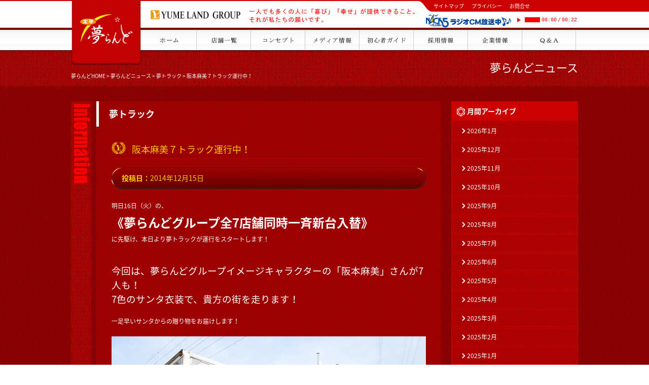

--- FILE ---
content_type: text/html; charset=UTF-8
request_url: https://yumelandgroup.com/20141215/
body_size: 8967
content:
<?xml version="1.0" encoding="utf-8"?><!DOCTYPE html PUBLIC "-//W3C//DTD XHTML 1.0 Transitional//EN" "http://www.w3.org/TR/xhtml1/DTD/xhtml1-transitional.dtd">
<html xml:lang="ja" lang="ja" xmlns:og="http://ogp.me/ns#" xmlns:fb="http://www.facebook.com/2008/fbml" xmlns="http://www.w3.org/1999/xhtml"><head>
<meta http-equiv="Content-Type" content="text/html;charset=UTF-8" />
<title>
阪本麻美７トラック運行中！ | パチンコ･スロット【夢らんど】グループ</title>
<meta http-equiv="imagetoolbar" content="no" />
<meta http-equiv="content-script-type" content="text/javascript" />
<meta http-equiv="content-style-type" content="text/css" />
<meta name="copyright" content="(c)YUMELANDGROUP. All rights reserved." />
<meta name="viewport" content="width=1100,user-scalable=yes,minimal-ui" />
<meta name="apple-mobile-web-app-capable" content="yes" />

<meta property="og:title" content="阪本麻美７トラック運行中！ | パチンコ･スロット【夢らんど】グループ" />
<meta property="og:description" content="明日16日（火）の、《夢らんどグループ全7店舗同時一斉新台入替》に先駆け、本日より夢トラックが運行をスタートします！ 今回は、夢らんどグループイメージキャラクターの「阪本麻美」さんが7人も！7色のサンタ衣装で、貴方の街を [&hellip;]" />
<meta property="og:url" content="https://yumelandgroup.com/20141215/" />
<meta property="og:image" content="https://yumelandgroup.com/wp/wp-content/uploads/2014/12/DSC_0777-150x200.jpg" />

<meta property="og:site_name" content="パチンコ･スロット【夢らんど】グループ | 夢らんどは関東（埼玉･千葉）に7店舗展開するパチンコホール企業。店舗情報、採用情報やメディア掲載情報、企業情報を掲載した夢らんどグループ公式ウェブサイトです。" />
<meta property="og:type" content="blog" />
<meta property="fb:app_id" content="157738174306243" />
<link rel="icon" href="https://yumelandgroup.com/wp/wp-content/themes/yumelandgroup01/images/favicon.ico" type="image/x-icon">
<link rel="apple-touch-icon" href="https://yumelandgroup.com/wp/wp-content/themes/yumelandgroup01/images/apple-touch-icon.png" sizes="180x180">
<link rev="made" href="mailto:info&#64;yumelandgroup.com" />
<link rel="pingback" href="https://yumelandgroup.com/wp/xmlrpc.php)" />
<link rel="stylesheet" href="//fonts.googleapis.com/earlyaccess/notosansjapanese.css">
<link href="https://yumelandgroup.com/wp/wp-content/themes/yumelandgroup01/style.css" rel="stylesheet" type="text/css" />
<!--確認用CSS-->
<!--<link href="style.css" rel="stylesheet" type="text/css" />-->



<meta name='robots' content='max-image-preview:large' />
<link rel='dns-prefetch' href='//ajax.googleapis.com' />
<link rel="alternate" type="application/rss+xml" title="パチンコ･スロット【夢らんど】グループ &raquo; 阪本麻美７トラック運行中！ のコメントのフィード" href="https://yumelandgroup.com/20141215/feed/" />
<script type="text/javascript">
/* <![CDATA[ */
window._wpemojiSettings = {"baseUrl":"https:\/\/s.w.org\/images\/core\/emoji\/15.0.3\/72x72\/","ext":".png","svgUrl":"https:\/\/s.w.org\/images\/core\/emoji\/15.0.3\/svg\/","svgExt":".svg","source":{"concatemoji":"https:\/\/yumelandgroup.com\/wp\/wp-includes\/js\/wp-emoji-release.min.js?ver=6.5.7"}};
/*! This file is auto-generated */
!function(i,n){var o,s,e;function c(e){try{var t={supportTests:e,timestamp:(new Date).valueOf()};sessionStorage.setItem(o,JSON.stringify(t))}catch(e){}}function p(e,t,n){e.clearRect(0,0,e.canvas.width,e.canvas.height),e.fillText(t,0,0);var t=new Uint32Array(e.getImageData(0,0,e.canvas.width,e.canvas.height).data),r=(e.clearRect(0,0,e.canvas.width,e.canvas.height),e.fillText(n,0,0),new Uint32Array(e.getImageData(0,0,e.canvas.width,e.canvas.height).data));return t.every(function(e,t){return e===r[t]})}function u(e,t,n){switch(t){case"flag":return n(e,"\ud83c\udff3\ufe0f\u200d\u26a7\ufe0f","\ud83c\udff3\ufe0f\u200b\u26a7\ufe0f")?!1:!n(e,"\ud83c\uddfa\ud83c\uddf3","\ud83c\uddfa\u200b\ud83c\uddf3")&&!n(e,"\ud83c\udff4\udb40\udc67\udb40\udc62\udb40\udc65\udb40\udc6e\udb40\udc67\udb40\udc7f","\ud83c\udff4\u200b\udb40\udc67\u200b\udb40\udc62\u200b\udb40\udc65\u200b\udb40\udc6e\u200b\udb40\udc67\u200b\udb40\udc7f");case"emoji":return!n(e,"\ud83d\udc26\u200d\u2b1b","\ud83d\udc26\u200b\u2b1b")}return!1}function f(e,t,n){var r="undefined"!=typeof WorkerGlobalScope&&self instanceof WorkerGlobalScope?new OffscreenCanvas(300,150):i.createElement("canvas"),a=r.getContext("2d",{willReadFrequently:!0}),o=(a.textBaseline="top",a.font="600 32px Arial",{});return e.forEach(function(e){o[e]=t(a,e,n)}),o}function t(e){var t=i.createElement("script");t.src=e,t.defer=!0,i.head.appendChild(t)}"undefined"!=typeof Promise&&(o="wpEmojiSettingsSupports",s=["flag","emoji"],n.supports={everything:!0,everythingExceptFlag:!0},e=new Promise(function(e){i.addEventListener("DOMContentLoaded",e,{once:!0})}),new Promise(function(t){var n=function(){try{var e=JSON.parse(sessionStorage.getItem(o));if("object"==typeof e&&"number"==typeof e.timestamp&&(new Date).valueOf()<e.timestamp+604800&&"object"==typeof e.supportTests)return e.supportTests}catch(e){}return null}();if(!n){if("undefined"!=typeof Worker&&"undefined"!=typeof OffscreenCanvas&&"undefined"!=typeof URL&&URL.createObjectURL&&"undefined"!=typeof Blob)try{var e="postMessage("+f.toString()+"("+[JSON.stringify(s),u.toString(),p.toString()].join(",")+"));",r=new Blob([e],{type:"text/javascript"}),a=new Worker(URL.createObjectURL(r),{name:"wpTestEmojiSupports"});return void(a.onmessage=function(e){c(n=e.data),a.terminate(),t(n)})}catch(e){}c(n=f(s,u,p))}t(n)}).then(function(e){for(var t in e)n.supports[t]=e[t],n.supports.everything=n.supports.everything&&n.supports[t],"flag"!==t&&(n.supports.everythingExceptFlag=n.supports.everythingExceptFlag&&n.supports[t]);n.supports.everythingExceptFlag=n.supports.everythingExceptFlag&&!n.supports.flag,n.DOMReady=!1,n.readyCallback=function(){n.DOMReady=!0}}).then(function(){return e}).then(function(){var e;n.supports.everything||(n.readyCallback(),(e=n.source||{}).concatemoji?t(e.concatemoji):e.wpemoji&&e.twemoji&&(t(e.twemoji),t(e.wpemoji)))}))}((window,document),window._wpemojiSettings);
/* ]]> */
</script>
<style id='wp-emoji-styles-inline-css' type='text/css'>

	img.wp-smiley, img.emoji {
		display: inline !important;
		border: none !important;
		box-shadow: none !important;
		height: 1em !important;
		width: 1em !important;
		margin: 0 0.07em !important;
		vertical-align: -0.1em !important;
		background: none !important;
		padding: 0 !important;
	}
</style>
<link rel='stylesheet' id='wp-block-library-css' href='https://yumelandgroup.com/wp/wp-includes/css/dist/block-library/style.min.css?ver=6.5.7' type='text/css' media='all' />
<style id='classic-theme-styles-inline-css' type='text/css'>
/*! This file is auto-generated */
.wp-block-button__link{color:#fff;background-color:#32373c;border-radius:9999px;box-shadow:none;text-decoration:none;padding:calc(.667em + 2px) calc(1.333em + 2px);font-size:1.125em}.wp-block-file__button{background:#32373c;color:#fff;text-decoration:none}
</style>
<style id='global-styles-inline-css' type='text/css'>
body{--wp--preset--color--black: #000000;--wp--preset--color--cyan-bluish-gray: #abb8c3;--wp--preset--color--white: #ffffff;--wp--preset--color--pale-pink: #f78da7;--wp--preset--color--vivid-red: #cf2e2e;--wp--preset--color--luminous-vivid-orange: #ff6900;--wp--preset--color--luminous-vivid-amber: #fcb900;--wp--preset--color--light-green-cyan: #7bdcb5;--wp--preset--color--vivid-green-cyan: #00d084;--wp--preset--color--pale-cyan-blue: #8ed1fc;--wp--preset--color--vivid-cyan-blue: #0693e3;--wp--preset--color--vivid-purple: #9b51e0;--wp--preset--gradient--vivid-cyan-blue-to-vivid-purple: linear-gradient(135deg,rgba(6,147,227,1) 0%,rgb(155,81,224) 100%);--wp--preset--gradient--light-green-cyan-to-vivid-green-cyan: linear-gradient(135deg,rgb(122,220,180) 0%,rgb(0,208,130) 100%);--wp--preset--gradient--luminous-vivid-amber-to-luminous-vivid-orange: linear-gradient(135deg,rgba(252,185,0,1) 0%,rgba(255,105,0,1) 100%);--wp--preset--gradient--luminous-vivid-orange-to-vivid-red: linear-gradient(135deg,rgba(255,105,0,1) 0%,rgb(207,46,46) 100%);--wp--preset--gradient--very-light-gray-to-cyan-bluish-gray: linear-gradient(135deg,rgb(238,238,238) 0%,rgb(169,184,195) 100%);--wp--preset--gradient--cool-to-warm-spectrum: linear-gradient(135deg,rgb(74,234,220) 0%,rgb(151,120,209) 20%,rgb(207,42,186) 40%,rgb(238,44,130) 60%,rgb(251,105,98) 80%,rgb(254,248,76) 100%);--wp--preset--gradient--blush-light-purple: linear-gradient(135deg,rgb(255,206,236) 0%,rgb(152,150,240) 100%);--wp--preset--gradient--blush-bordeaux: linear-gradient(135deg,rgb(254,205,165) 0%,rgb(254,45,45) 50%,rgb(107,0,62) 100%);--wp--preset--gradient--luminous-dusk: linear-gradient(135deg,rgb(255,203,112) 0%,rgb(199,81,192) 50%,rgb(65,88,208) 100%);--wp--preset--gradient--pale-ocean: linear-gradient(135deg,rgb(255,245,203) 0%,rgb(182,227,212) 50%,rgb(51,167,181) 100%);--wp--preset--gradient--electric-grass: linear-gradient(135deg,rgb(202,248,128) 0%,rgb(113,206,126) 100%);--wp--preset--gradient--midnight: linear-gradient(135deg,rgb(2,3,129) 0%,rgb(40,116,252) 100%);--wp--preset--font-size--small: 13px;--wp--preset--font-size--medium: 20px;--wp--preset--font-size--large: 36px;--wp--preset--font-size--x-large: 42px;--wp--preset--spacing--20: 0.44rem;--wp--preset--spacing--30: 0.67rem;--wp--preset--spacing--40: 1rem;--wp--preset--spacing--50: 1.5rem;--wp--preset--spacing--60: 2.25rem;--wp--preset--spacing--70: 3.38rem;--wp--preset--spacing--80: 5.06rem;--wp--preset--shadow--natural: 6px 6px 9px rgba(0, 0, 0, 0.2);--wp--preset--shadow--deep: 12px 12px 50px rgba(0, 0, 0, 0.4);--wp--preset--shadow--sharp: 6px 6px 0px rgba(0, 0, 0, 0.2);--wp--preset--shadow--outlined: 6px 6px 0px -3px rgba(255, 255, 255, 1), 6px 6px rgba(0, 0, 0, 1);--wp--preset--shadow--crisp: 6px 6px 0px rgba(0, 0, 0, 1);}:where(.is-layout-flex){gap: 0.5em;}:where(.is-layout-grid){gap: 0.5em;}body .is-layout-flex{display: flex;}body .is-layout-flex{flex-wrap: wrap;align-items: center;}body .is-layout-flex > *{margin: 0;}body .is-layout-grid{display: grid;}body .is-layout-grid > *{margin: 0;}:where(.wp-block-columns.is-layout-flex){gap: 2em;}:where(.wp-block-columns.is-layout-grid){gap: 2em;}:where(.wp-block-post-template.is-layout-flex){gap: 1.25em;}:where(.wp-block-post-template.is-layout-grid){gap: 1.25em;}.has-black-color{color: var(--wp--preset--color--black) !important;}.has-cyan-bluish-gray-color{color: var(--wp--preset--color--cyan-bluish-gray) !important;}.has-white-color{color: var(--wp--preset--color--white) !important;}.has-pale-pink-color{color: var(--wp--preset--color--pale-pink) !important;}.has-vivid-red-color{color: var(--wp--preset--color--vivid-red) !important;}.has-luminous-vivid-orange-color{color: var(--wp--preset--color--luminous-vivid-orange) !important;}.has-luminous-vivid-amber-color{color: var(--wp--preset--color--luminous-vivid-amber) !important;}.has-light-green-cyan-color{color: var(--wp--preset--color--light-green-cyan) !important;}.has-vivid-green-cyan-color{color: var(--wp--preset--color--vivid-green-cyan) !important;}.has-pale-cyan-blue-color{color: var(--wp--preset--color--pale-cyan-blue) !important;}.has-vivid-cyan-blue-color{color: var(--wp--preset--color--vivid-cyan-blue) !important;}.has-vivid-purple-color{color: var(--wp--preset--color--vivid-purple) !important;}.has-black-background-color{background-color: var(--wp--preset--color--black) !important;}.has-cyan-bluish-gray-background-color{background-color: var(--wp--preset--color--cyan-bluish-gray) !important;}.has-white-background-color{background-color: var(--wp--preset--color--white) !important;}.has-pale-pink-background-color{background-color: var(--wp--preset--color--pale-pink) !important;}.has-vivid-red-background-color{background-color: var(--wp--preset--color--vivid-red) !important;}.has-luminous-vivid-orange-background-color{background-color: var(--wp--preset--color--luminous-vivid-orange) !important;}.has-luminous-vivid-amber-background-color{background-color: var(--wp--preset--color--luminous-vivid-amber) !important;}.has-light-green-cyan-background-color{background-color: var(--wp--preset--color--light-green-cyan) !important;}.has-vivid-green-cyan-background-color{background-color: var(--wp--preset--color--vivid-green-cyan) !important;}.has-pale-cyan-blue-background-color{background-color: var(--wp--preset--color--pale-cyan-blue) !important;}.has-vivid-cyan-blue-background-color{background-color: var(--wp--preset--color--vivid-cyan-blue) !important;}.has-vivid-purple-background-color{background-color: var(--wp--preset--color--vivid-purple) !important;}.has-black-border-color{border-color: var(--wp--preset--color--black) !important;}.has-cyan-bluish-gray-border-color{border-color: var(--wp--preset--color--cyan-bluish-gray) !important;}.has-white-border-color{border-color: var(--wp--preset--color--white) !important;}.has-pale-pink-border-color{border-color: var(--wp--preset--color--pale-pink) !important;}.has-vivid-red-border-color{border-color: var(--wp--preset--color--vivid-red) !important;}.has-luminous-vivid-orange-border-color{border-color: var(--wp--preset--color--luminous-vivid-orange) !important;}.has-luminous-vivid-amber-border-color{border-color: var(--wp--preset--color--luminous-vivid-amber) !important;}.has-light-green-cyan-border-color{border-color: var(--wp--preset--color--light-green-cyan) !important;}.has-vivid-green-cyan-border-color{border-color: var(--wp--preset--color--vivid-green-cyan) !important;}.has-pale-cyan-blue-border-color{border-color: var(--wp--preset--color--pale-cyan-blue) !important;}.has-vivid-cyan-blue-border-color{border-color: var(--wp--preset--color--vivid-cyan-blue) !important;}.has-vivid-purple-border-color{border-color: var(--wp--preset--color--vivid-purple) !important;}.has-vivid-cyan-blue-to-vivid-purple-gradient-background{background: var(--wp--preset--gradient--vivid-cyan-blue-to-vivid-purple) !important;}.has-light-green-cyan-to-vivid-green-cyan-gradient-background{background: var(--wp--preset--gradient--light-green-cyan-to-vivid-green-cyan) !important;}.has-luminous-vivid-amber-to-luminous-vivid-orange-gradient-background{background: var(--wp--preset--gradient--luminous-vivid-amber-to-luminous-vivid-orange) !important;}.has-luminous-vivid-orange-to-vivid-red-gradient-background{background: var(--wp--preset--gradient--luminous-vivid-orange-to-vivid-red) !important;}.has-very-light-gray-to-cyan-bluish-gray-gradient-background{background: var(--wp--preset--gradient--very-light-gray-to-cyan-bluish-gray) !important;}.has-cool-to-warm-spectrum-gradient-background{background: var(--wp--preset--gradient--cool-to-warm-spectrum) !important;}.has-blush-light-purple-gradient-background{background: var(--wp--preset--gradient--blush-light-purple) !important;}.has-blush-bordeaux-gradient-background{background: var(--wp--preset--gradient--blush-bordeaux) !important;}.has-luminous-dusk-gradient-background{background: var(--wp--preset--gradient--luminous-dusk) !important;}.has-pale-ocean-gradient-background{background: var(--wp--preset--gradient--pale-ocean) !important;}.has-electric-grass-gradient-background{background: var(--wp--preset--gradient--electric-grass) !important;}.has-midnight-gradient-background{background: var(--wp--preset--gradient--midnight) !important;}.has-small-font-size{font-size: var(--wp--preset--font-size--small) !important;}.has-medium-font-size{font-size: var(--wp--preset--font-size--medium) !important;}.has-large-font-size{font-size: var(--wp--preset--font-size--large) !important;}.has-x-large-font-size{font-size: var(--wp--preset--font-size--x-large) !important;}
.wp-block-navigation a:where(:not(.wp-element-button)){color: inherit;}
:where(.wp-block-post-template.is-layout-flex){gap: 1.25em;}:where(.wp-block-post-template.is-layout-grid){gap: 1.25em;}
:where(.wp-block-columns.is-layout-flex){gap: 2em;}:where(.wp-block-columns.is-layout-grid){gap: 2em;}
.wp-block-pullquote{font-size: 1.5em;line-height: 1.6;}
</style>
<link rel='stylesheet' id='rss-antenna-style-css' href='https://yumelandgroup.com/wp/wp-content/plugins/rss-antenna/rss-antenna.css?ver=2.2.0' type='text/css' media='all' />
<script type="text/javascript" src="https://ajax.googleapis.com/ajax/libs/jquery/1.8.3/jquery.min.js?ver=1.9.1" id="jquery-js"></script>
<script type="text/javascript" src="https://yumelandgroup.com/wp/wp-content/themes/yumelandgroup01/js/audiojs/audio.min.js" id="audio-js"></script>
<script type="text/javascript" src="https://yumelandgroup.com/wp/wp-content/themes/yumelandgroup01/js/glance/jquery.glance.js" id="glance-js"></script>
<script type="text/javascript" src="https://yumelandgroup.com/wp/wp-content/themes/yumelandgroup01/js/lightbox/lightbox.js" id="lightbox-js"></script>
<script type="text/javascript" src="https://yumelandgroup.com/wp/wp-content/themes/yumelandgroup01/js/hiromslide/hiromslide.js" id="slidehirom-js"></script>
<script type="text/javascript" src="https://yumelandgroup.com/wp/wp-content/themes/yumelandgroup01/js/main.js" id="main-js"></script>
<script type="text/javascript" src="https://yumelandgroup.com/wp/wp-content/themes/yumelandgroup01/js/simu.js" id="simu-js"></script>
<link rel="https://api.w.org/" href="https://yumelandgroup.com/wp-json/" /><link rel="alternate" type="application/json" href="https://yumelandgroup.com/wp-json/wp/v2/posts/1511" /><link rel="EditURI" type="application/rsd+xml" title="RSD" href="https://yumelandgroup.com/wp/xmlrpc.php?rsd" />
<meta name="generator" content="WordPress 6.5.7" />
<link rel="canonical" href="https://yumelandgroup.com/20141215/" />
<link rel='shortlink' href='https://yumelandgroup.com/?p=1511' />
<link rel="alternate" type="application/json+oembed" href="https://yumelandgroup.com/wp-json/oembed/1.0/embed?url=https%3A%2F%2Fyumelandgroup.com%2F20141215%2F" />
<link rel="alternate" type="text/xml+oembed" href="https://yumelandgroup.com/wp-json/oembed/1.0/embed?url=https%3A%2F%2Fyumelandgroup.com%2F20141215%2F&#038;format=xml" />
</head>
<body class="post-template-default single single-post postid-1511 single-format-standard">
<p class="pagetop"><a href="#">▲</a> </p>
<!--container-->
<div id="container">
<!--header.php-->
<div id="header_wrap">
<div id="header">
<div id="right_bk"></div>
<div id="header_in" class="clearfix">
<h1 class="flip fade"><a href="https://yumelandgroup.com" class="rollover">
<figure class="cube"><img src="https://yumelandgroup.com/wp/wp-content/themes/yumelandgroup01/images/h1logo.png" alt="パチンコ/スロットの夢らんど" width="140" height="140" class="front" /><img src="https://yumelandgroup.com/wp/wp-content/themes/yumelandgroup01/images/h1logo.png" alt="パチンコ/スロットの夢らんど" width="140" height="140" class="back" /></figure>
</a> </h1>
<div class="hright">
<div class="hright_top clearfix">
<h2><img src="https://yumelandgroup.com/wp/wp-content/themes/yumelandgroup01/images/h2logo.png" alt="夢らんど" width="100%" /></h2>
<div class="catch"><img src="https://yumelandgroup.com/wp/wp-content/themes/yumelandgroup01/images/catch.jpg" alt="一人でも多くの人に「幸せ」「喜び」が提供できること、それが私たちの願いです。" width="328" height="28" /></div>
<div class="sub_wrap">
<div class="sub clearfix">
<ul>
<li><a href="https://yumelandgroup.com/sitemap/">サイトマップ</a> </li>
<li><a href="https://yumelandgroup.com/privacy/">プライバシー</a> </li>
<li><a href="https://yumelandgroup.com/inquiry/">お問合せ</a> </li>
</ul>
</div>
<div class="nack5">
<div class="audiojsZ">
<audio src="https://yumelandgroup.com/wp/wp-content/themes/yumelandgroup01/js/audiojs/yume.mp3" preload="auto"></audio>
<div class="play-pauseZ">
<p class="playZ"></p>
<p class="pauseZ"></p>
<p class="loadingZ"></p>
<p class="errorZ"></p>
</div>
<div class="scrubberZ">
<div class="progressZ"></div>
<div class="loadedZ"></div>
</div>
<div class="timeZ"> <em class="playedZ">00:00</em>/<strong class="durationZ">00:00</strong> </div>
<div class="error-messageZ"></div>
</div>
</div>
</div>
</div>
<div id="gnavi">
<ul>
<li class="gnavi01"><a href="https://yumelandgroup.com"><img src="https://yumelandgroup.com/wp/wp-content/themes/yumelandgroup01/images/gloval_nav_01_off.jpg" alt="パチンコ/スロット夢らんど" width="107" height="40" /></a> </li>
<li class="gnavi02"><a href="https://yumelandgroup.com/tenpo/"><img src="https://yumelandgroup.com/wp/wp-content/themes/yumelandgroup01/images/gloval_nav_02_off.jpg" alt="夢らんど店舗情報" width="107" height="40" /></a>
<ul>
<li><a href="https://yumelandgroup.com/tenpo/#superyumeland">スーパー夢らんど</a></li>
<li><a href="https://yumelandgroup.com/tenpo/kasukabeyumeland/">かすかべ夢らんど</a></li>
<li><a href="https://yumelandgroup.com/tenpo/uchimakiyumeland/">内牧夢らんど</a></li>
<li><a href="https://yumelandgroup.com/tenpo/hirakatayumeland/">平方夢らんど</a></li>
<!--<li><a href="https://yumelandgroup.com/tenpo/hiraiyumeland/">平井夢らんど</a></li>-->
</ul>
</li>
<li class="gnavi03"><a href="https://yumelandgroup.com/concept/"><img src="https://yumelandgroup.com/wp/wp-content/themes/yumelandgroup01/images/gloval_nav_03_off.jpg" alt="コンセプト" width="107" height="40" /></a>
<ul>
<li><a href="https://yumelandgroup.com/concept/evolution2014/">夢EVOLUTION2014</a></li>
<li><a href="https://yumelandgroup.com/concept/innovation2013/">夢INNOVATION2013</a></li>
<li><a href="https://yumelandgroup.com/concept/goudou/">全店舗合同の折り込み広告</a></li>
</ul>
</li>
<li class="gnavi04"><a href="https://yumelandgroup.com/category/media/"><img src="https://yumelandgroup.com/wp/wp-content/themes/yumelandgroup01/images/gloval_nav_04_off.jpg" alt="夢らんどグループ各店メディア掲載情報" width="107" height="40" /></a>
<ul>
<li><a href="https://yumelandgroup.com/category/media/super/">スーパー夢らんど</a></li>
<li><a href="https://yumelandgroup.com/category/media/kasukabe/">かすかべ夢らんど</a></li>
<li><a href="https://yumelandgroup.com/category/media/uchimaki/">内牧夢らんど</a></li>
<li><a href="https://yumelandgroup.com/category/media/hirakata/">平方夢らんど</a></li>
<!--<li><a href="https://yumelandgroup.com/category/media/hirai/">平井夢らんど</a></li>-->
</ul>
</li>
<li class="gnavi05"><a href="https://yumelandgroup.com/first_guide/"><img src="https://yumelandgroup.com/wp/wp-content/themes/yumelandgroup01/images/gloval_nav_05_off.jpg" alt="パチンコ/スロット初心者ガイド" width="107" height="40" /></a> </li>
<li class="gnavi06"><a href="https://yumelandgroup.com/saiyou/"><img src="https://yumelandgroup.com/wp/wp-content/themes/yumelandgroup01/images/gloval_nav_06_off.jpg" alt="夢らんど採用情報" width="107" height="40" /></a>
<ul>
<li><a href="https://taihei-g-job.jp/list/ds_8000507102/" target="_blank">採用情報専用サイト</a></li>
</ul>
</li>
<li class="gnavi07"><a href="https://yumelandgroup.com/company/"><img src="https://yumelandgroup.com/wp/wp-content/themes/yumelandgroup01/images/gloval_nav_07_off.jpg" alt="夢らんど会社情報" width="107" height="40" /></a> </li>
<li class="gnavi08"><a href="https://yumelandgroup.com/qanda/"><img src="https://yumelandgroup.com/wp/wp-content/themes/yumelandgroup01/images/gloval_nav_08_off.jpg" alt="よくある質問" width="107" height="40" /></a> </li>
</ul>
</div>
</div>
</div>
</div>
<div id="k_pan_title" class="clearfix">
<h3 class="pan">
<!-- Breadcrumb NavXT 7.3.0 -->
<span typeof="v:Breadcrumb"><a rel="v:url" property="v:title" title="Go to パチンコ･スロット【夢らんど】グループ." href="https://yumelandgroup.com" class="home">夢らんどHOME</a></span> &gt; <span typeof="v:Breadcrumb"><a rel="v:url" property="v:title" title="Go to the 夢らんどニュース category archives." href="https://yumelandgroup.com/category/news/" class="taxonomy category">夢らんどニュース</a></span> &gt; <span typeof="v:Breadcrumb"><a rel="v:url" property="v:title" title="Go to the 夢トラック category archives." href="https://yumelandgroup.com/category/news/truck/" class="taxonomy category">夢トラック</a></span> &gt; <span typeof="v:Breadcrumb"><span property="v:title">阪本麻美７トラック運行中！</span></span></h3>
<div class="title">
<a href="https://yumelandgroup.com/category/news/">夢らんどニュース</a></div>
</div>
</div>
<!--header.php END--><!--contents-->
<div id="contents" class="clearfix">
<div id="kaisou_main" class="clearfix">
<div class="kaisou_main_left"><img src="https://yumelandgroup.com/wp/wp-content/themes/yumelandgroup01/images/km_information.gif" alt="メディア情報" width="40" height="170" /></div>
<!--kaisou_main_right START-->
<div class="kaisou_main_right">
<h4>
夢トラック</h4>
<!--letter START-->
<div class="letter">
<h5 class="h_yume">阪本麻美７トラック運行中！</h5>
<div class="expression clearfix">
<p><span class="bold">投稿日：</span>2014年12月15日</p>
</div>
<div class="post_in"><p>明日16日（火）の、<br /><strong><span style="font-size: 18pt;">《夢らんどグループ全7店舗同時一斉新台入替》<br /></span></strong>に先駆け、本日より夢トラックが運行をスタートします！</p>
<p><span class="text_exposed_show"><br /><span style="font-size: 14pt;">今回は、夢らんどグループイメージキャラクターの「阪本麻美」さんが7人も！</span><br /><span style="font-size: 14pt;">7色のサンタ衣装で、貴方の街を走ります！</span></span></p>
<p>一足早いサンタからの贈り物をお届けします！</p>
<p><a href="http://yumelandgroup.com/wp/wp-content/uploads/2014/12/DSC_0767.jpg"><img fetchpriority="high" decoding="async" class="alignnone size-large wp-image-1512" src="http://yumelandgroup.com/wp/wp-content/uploads/2014/12/DSC_0767-620x410.jpg" alt="DSC_0767" width="620" height="410" srcset="https://yumelandgroup.com/wp/wp-content/uploads/2014/12/DSC_0767-620x410.jpg 620w, https://yumelandgroup.com/wp/wp-content/uploads/2014/12/DSC_0767-400x265.jpg 400w, https://yumelandgroup.com/wp/wp-content/uploads/2014/12/DSC_0767-900x596.jpg 900w, https://yumelandgroup.com/wp/wp-content/uploads/2014/12/DSC_0767.jpg 1200w" sizes="(max-width: 620px) 100vw, 620px" /></a> <a href="http://yumelandgroup.com/wp/wp-content/uploads/2014/12/DSC_0768.jpg"><img decoding="async" class="alignnone size-large wp-image-1513" src="http://yumelandgroup.com/wp/wp-content/uploads/2014/12/DSC_0768-620x410.jpg" alt="DSC_0768" width="620" height="410" srcset="https://yumelandgroup.com/wp/wp-content/uploads/2014/12/DSC_0768-620x410.jpg 620w, https://yumelandgroup.com/wp/wp-content/uploads/2014/12/DSC_0768-400x265.jpg 400w, https://yumelandgroup.com/wp/wp-content/uploads/2014/12/DSC_0768-900x596.jpg 900w, https://yumelandgroup.com/wp/wp-content/uploads/2014/12/DSC_0768.jpg 1200w" sizes="(max-width: 620px) 100vw, 620px" /></a> <a href="http://yumelandgroup.com/wp/wp-content/uploads/2014/12/DSC_0769.jpg"><img decoding="async" class="alignnone size-large wp-image-1514" src="http://yumelandgroup.com/wp/wp-content/uploads/2014/12/DSC_0769-620x410.jpg" alt="DSC_0769" width="620" height="410" srcset="https://yumelandgroup.com/wp/wp-content/uploads/2014/12/DSC_0769-620x410.jpg 620w, https://yumelandgroup.com/wp/wp-content/uploads/2014/12/DSC_0769-400x265.jpg 400w, https://yumelandgroup.com/wp/wp-content/uploads/2014/12/DSC_0769-900x596.jpg 900w, https://yumelandgroup.com/wp/wp-content/uploads/2014/12/DSC_0769.jpg 1200w" sizes="(max-width: 620px) 100vw, 620px" /></a> <a href="http://yumelandgroup.com/wp/wp-content/uploads/2014/12/DSC_0777.jpg"><img loading="lazy" decoding="async" class="alignnone size-large wp-image-1515" src="http://yumelandgroup.com/wp/wp-content/uploads/2014/12/DSC_0777-620x410.jpg" alt="DSC_0777" width="620" height="410" srcset="https://yumelandgroup.com/wp/wp-content/uploads/2014/12/DSC_0777-620x410.jpg 620w, https://yumelandgroup.com/wp/wp-content/uploads/2014/12/DSC_0777-400x265.jpg 400w, https://yumelandgroup.com/wp/wp-content/uploads/2014/12/DSC_0777-900x596.jpg 900w, https://yumelandgroup.com/wp/wp-content/uploads/2014/12/DSC_0777.jpg 1200w" sizes="(max-width: 620px) 100vw, 620px" /></a></p>
</div>
<div id="navigation" class="clearfix">
</div>
</div>
<!--letter END--> 

<div class="p-world_banner">
<ul>
</ul>
</div>

</div>
<!--kaisou_main_right END--> 
</div>
<!--kaisou_main END-->
<!--side-->
<div id="kaisou_side"> 
<!--サイドウィジェット-->
<ul class="sidemenu">

<li id="archives-4" class="widget widget_archive"><h2 class="widgettitle">月間アーカイブ</h2>

			<ul>
					<li><a href='https://yumelandgroup.com/2026/01/'>2026年1月</a></li>
	<li><a href='https://yumelandgroup.com/2025/12/'>2025年12月</a></li>
	<li><a href='https://yumelandgroup.com/2025/11/'>2025年11月</a></li>
	<li><a href='https://yumelandgroup.com/2025/10/'>2025年10月</a></li>
	<li><a href='https://yumelandgroup.com/2025/09/'>2025年9月</a></li>
	<li><a href='https://yumelandgroup.com/2025/08/'>2025年8月</a></li>
	<li><a href='https://yumelandgroup.com/2025/07/'>2025年7月</a></li>
	<li><a href='https://yumelandgroup.com/2025/06/'>2025年6月</a></li>
	<li><a href='https://yumelandgroup.com/2025/05/'>2025年5月</a></li>
	<li><a href='https://yumelandgroup.com/2025/04/'>2025年4月</a></li>
	<li><a href='https://yumelandgroup.com/2025/03/'>2025年3月</a></li>
	<li><a href='https://yumelandgroup.com/2025/02/'>2025年2月</a></li>
	<li><a href='https://yumelandgroup.com/2025/01/'>2025年1月</a></li>
	<li><a href='https://yumelandgroup.com/2024/12/'>2024年12月</a></li>
	<li><a href='https://yumelandgroup.com/2024/11/'>2024年11月</a></li>
	<li><a href='https://yumelandgroup.com/2024/10/'>2024年10月</a></li>
	<li><a href='https://yumelandgroup.com/2024/09/'>2024年9月</a></li>
	<li><a href='https://yumelandgroup.com/2024/08/'>2024年8月</a></li>
	<li><a href='https://yumelandgroup.com/2024/07/'>2024年7月</a></li>
	<li><a href='https://yumelandgroup.com/2024/06/'>2024年6月</a></li>
	<li><a href='https://yumelandgroup.com/2024/05/'>2024年5月</a></li>
	<li><a href='https://yumelandgroup.com/2024/04/'>2024年4月</a></li>
	<li><a href='https://yumelandgroup.com/2024/03/'>2024年3月</a></li>
	<li><a href='https://yumelandgroup.com/2024/02/'>2024年2月</a></li>
	<li><a href='https://yumelandgroup.com/2024/01/'>2024年1月</a></li>
	<li><a href='https://yumelandgroup.com/2023/11/'>2023年11月</a></li>
	<li><a href='https://yumelandgroup.com/2023/10/'>2023年10月</a></li>
	<li><a href='https://yumelandgroup.com/2023/09/'>2023年9月</a></li>
	<li><a href='https://yumelandgroup.com/2023/08/'>2023年8月</a></li>
	<li><a href='https://yumelandgroup.com/2023/07/'>2023年7月</a></li>
	<li><a href='https://yumelandgroup.com/2023/06/'>2023年6月</a></li>
	<li><a href='https://yumelandgroup.com/2023/05/'>2023年5月</a></li>
	<li><a href='https://yumelandgroup.com/2023/04/'>2023年4月</a></li>
	<li><a href='https://yumelandgroup.com/2023/03/'>2023年3月</a></li>
	<li><a href='https://yumelandgroup.com/2023/02/'>2023年2月</a></li>
	<li><a href='https://yumelandgroup.com/2023/01/'>2023年1月</a></li>
	<li><a href='https://yumelandgroup.com/2022/12/'>2022年12月</a></li>
	<li><a href='https://yumelandgroup.com/2022/11/'>2022年11月</a></li>
	<li><a href='https://yumelandgroup.com/2022/10/'>2022年10月</a></li>
	<li><a href='https://yumelandgroup.com/2022/09/'>2022年9月</a></li>
	<li><a href='https://yumelandgroup.com/2022/08/'>2022年8月</a></li>
	<li><a href='https://yumelandgroup.com/2022/07/'>2022年7月</a></li>
	<li><a href='https://yumelandgroup.com/2022/06/'>2022年6月</a></li>
	<li><a href='https://yumelandgroup.com/2022/05/'>2022年5月</a></li>
	<li><a href='https://yumelandgroup.com/2022/04/'>2022年4月</a></li>
	<li><a href='https://yumelandgroup.com/2022/03/'>2022年3月</a></li>
	<li><a href='https://yumelandgroup.com/2022/02/'>2022年2月</a></li>
	<li><a href='https://yumelandgroup.com/2022/01/'>2022年1月</a></li>
	<li><a href='https://yumelandgroup.com/2021/12/'>2021年12月</a></li>
	<li><a href='https://yumelandgroup.com/2021/11/'>2021年11月</a></li>
	<li><a href='https://yumelandgroup.com/2021/10/'>2021年10月</a></li>
	<li><a href='https://yumelandgroup.com/2021/09/'>2021年9月</a></li>
	<li><a href='https://yumelandgroup.com/2021/08/'>2021年8月</a></li>
	<li><a href='https://yumelandgroup.com/2021/07/'>2021年7月</a></li>
	<li><a href='https://yumelandgroup.com/2021/06/'>2021年6月</a></li>
	<li><a href='https://yumelandgroup.com/2021/05/'>2021年5月</a></li>
	<li><a href='https://yumelandgroup.com/2021/04/'>2021年4月</a></li>
	<li><a href='https://yumelandgroup.com/2021/03/'>2021年3月</a></li>
	<li><a href='https://yumelandgroup.com/2021/02/'>2021年2月</a></li>
	<li><a href='https://yumelandgroup.com/2021/01/'>2021年1月</a></li>
	<li><a href='https://yumelandgroup.com/2020/12/'>2020年12月</a></li>
	<li><a href='https://yumelandgroup.com/2020/11/'>2020年11月</a></li>
	<li><a href='https://yumelandgroup.com/2020/10/'>2020年10月</a></li>
	<li><a href='https://yumelandgroup.com/2020/09/'>2020年9月</a></li>
	<li><a href='https://yumelandgroup.com/2020/08/'>2020年8月</a></li>
	<li><a href='https://yumelandgroup.com/2020/07/'>2020年7月</a></li>
	<li><a href='https://yumelandgroup.com/2020/06/'>2020年6月</a></li>
	<li><a href='https://yumelandgroup.com/2020/04/'>2020年4月</a></li>
	<li><a href='https://yumelandgroup.com/2020/03/'>2020年3月</a></li>
	<li><a href='https://yumelandgroup.com/2020/02/'>2020年2月</a></li>
	<li><a href='https://yumelandgroup.com/2020/01/'>2020年1月</a></li>
	<li><a href='https://yumelandgroup.com/2019/12/'>2019年12月</a></li>
	<li><a href='https://yumelandgroup.com/2019/11/'>2019年11月</a></li>
	<li><a href='https://yumelandgroup.com/2019/10/'>2019年10月</a></li>
	<li><a href='https://yumelandgroup.com/2019/09/'>2019年9月</a></li>
	<li><a href='https://yumelandgroup.com/2019/08/'>2019年8月</a></li>
	<li><a href='https://yumelandgroup.com/2019/07/'>2019年7月</a></li>
	<li><a href='https://yumelandgroup.com/2019/06/'>2019年6月</a></li>
	<li><a href='https://yumelandgroup.com/2019/05/'>2019年5月</a></li>
	<li><a href='https://yumelandgroup.com/2019/04/'>2019年4月</a></li>
	<li><a href='https://yumelandgroup.com/2019/03/'>2019年3月</a></li>
	<li><a href='https://yumelandgroup.com/2019/02/'>2019年2月</a></li>
	<li><a href='https://yumelandgroup.com/2019/01/'>2019年1月</a></li>
	<li><a href='https://yumelandgroup.com/2018/12/'>2018年12月</a></li>
	<li><a href='https://yumelandgroup.com/2018/11/'>2018年11月</a></li>
	<li><a href='https://yumelandgroup.com/2018/10/'>2018年10月</a></li>
	<li><a href='https://yumelandgroup.com/2018/09/'>2018年9月</a></li>
	<li><a href='https://yumelandgroup.com/2018/08/'>2018年8月</a></li>
	<li><a href='https://yumelandgroup.com/2018/07/'>2018年7月</a></li>
	<li><a href='https://yumelandgroup.com/2018/06/'>2018年6月</a></li>
	<li><a href='https://yumelandgroup.com/2018/05/'>2018年5月</a></li>
	<li><a href='https://yumelandgroup.com/2018/04/'>2018年4月</a></li>
	<li><a href='https://yumelandgroup.com/2018/03/'>2018年3月</a></li>
	<li><a href='https://yumelandgroup.com/2018/02/'>2018年2月</a></li>
	<li><a href='https://yumelandgroup.com/2018/01/'>2018年1月</a></li>
	<li><a href='https://yumelandgroup.com/2017/12/'>2017年12月</a></li>
	<li><a href='https://yumelandgroup.com/2017/11/'>2017年11月</a></li>
	<li><a href='https://yumelandgroup.com/2017/10/'>2017年10月</a></li>
	<li><a href='https://yumelandgroup.com/2017/09/'>2017年9月</a></li>
	<li><a href='https://yumelandgroup.com/2017/08/'>2017年8月</a></li>
	<li><a href='https://yumelandgroup.com/2017/07/'>2017年7月</a></li>
	<li><a href='https://yumelandgroup.com/2017/06/'>2017年6月</a></li>
	<li><a href='https://yumelandgroup.com/2017/05/'>2017年5月</a></li>
	<li><a href='https://yumelandgroup.com/2017/04/'>2017年4月</a></li>
	<li><a href='https://yumelandgroup.com/2017/03/'>2017年3月</a></li>
	<li><a href='https://yumelandgroup.com/2017/02/'>2017年2月</a></li>
	<li><a href='https://yumelandgroup.com/2017/01/'>2017年1月</a></li>
	<li><a href='https://yumelandgroup.com/2016/12/'>2016年12月</a></li>
	<li><a href='https://yumelandgroup.com/2016/11/'>2016年11月</a></li>
	<li><a href='https://yumelandgroup.com/2016/10/'>2016年10月</a></li>
	<li><a href='https://yumelandgroup.com/2016/09/'>2016年9月</a></li>
	<li><a href='https://yumelandgroup.com/2016/08/'>2016年8月</a></li>
	<li><a href='https://yumelandgroup.com/2016/07/'>2016年7月</a></li>
	<li><a href='https://yumelandgroup.com/2016/06/'>2016年6月</a></li>
	<li><a href='https://yumelandgroup.com/2016/05/'>2016年5月</a></li>
	<li><a href='https://yumelandgroup.com/2016/04/'>2016年4月</a></li>
	<li><a href='https://yumelandgroup.com/2016/03/'>2016年3月</a></li>
	<li><a href='https://yumelandgroup.com/2016/02/'>2016年2月</a></li>
	<li><a href='https://yumelandgroup.com/2016/01/'>2016年1月</a></li>
	<li><a href='https://yumelandgroup.com/2015/12/'>2015年12月</a></li>
	<li><a href='https://yumelandgroup.com/2015/11/'>2015年11月</a></li>
	<li><a href='https://yumelandgroup.com/2015/10/'>2015年10月</a></li>
	<li><a href='https://yumelandgroup.com/2015/09/'>2015年9月</a></li>
	<li><a href='https://yumelandgroup.com/2015/08/'>2015年8月</a></li>
	<li><a href='https://yumelandgroup.com/2015/07/'>2015年7月</a></li>
	<li><a href='https://yumelandgroup.com/2015/06/'>2015年6月</a></li>
	<li><a href='https://yumelandgroup.com/2015/05/'>2015年5月</a></li>
	<li><a href='https://yumelandgroup.com/2015/04/'>2015年4月</a></li>
	<li><a href='https://yumelandgroup.com/2015/03/'>2015年3月</a></li>
	<li><a href='https://yumelandgroup.com/2015/02/'>2015年2月</a></li>
	<li><a href='https://yumelandgroup.com/2015/01/'>2015年1月</a></li>
	<li><a href='https://yumelandgroup.com/2014/12/'>2014年12月</a></li>
	<li><a href='https://yumelandgroup.com/2014/11/'>2014年11月</a></li>
	<li><a href='https://yumelandgroup.com/2014/10/'>2014年10月</a></li>
	<li><a href='https://yumelandgroup.com/2014/09/'>2014年9月</a></li>
	<li><a href='https://yumelandgroup.com/2014/08/'>2014年8月</a></li>
	<li><a href='https://yumelandgroup.com/2014/07/'>2014年7月</a></li>
	<li><a href='https://yumelandgroup.com/2014/05/'>2014年5月</a></li>
	<li><a href='https://yumelandgroup.com/2014/01/'>2014年1月</a></li>
	<li><a href='https://yumelandgroup.com/2013/10/'>2013年10月</a></li>
			</ul>

			</li>

</ul>
<!--サイドウィジェット　ここまで-->

<div id="banner">
<ul class="glance">
<li>
<div class="p-world_sidelink">
<ul class="glance">
<li><img src="https://yumelandgroup.com/wp/wp-content/themes/yumelandgroup01/images/p-world.jpg" width="250" height="42" alt="P-world夢らんど新台情報" /></li>
<li><a href="http://www.p-world.co.jp/saitama/super-yumeland.htm" target="_blank"><img src="https://yumelandgroup.com/wp/wp-content/themes/yumelandgroup01/images/p-world_super.jpg" width="250" height="50" alt="P-worldスーパー夢らんど新台情報" /></a></li>
<li><a href="http://www.p-world.co.jp/saitama/kasukabe-yumeland.htm" target="_blank"><img src="https://yumelandgroup.com/wp/wp-content/themes/yumelandgroup01/images/p-world_kasukabe.jpg" width="250" height="50" alt="P-worldかすかべ夢らんど新台情報" /></a></li>
<li><a href="http://www.p-world.co.jp/saitama/uchimaki-yumeland.htm" target="_blank"><img src="https://yumelandgroup.com/wp/wp-content/themes/yumelandgroup01/images/p-world_uchimaki.jpg" width="250" height="50" alt="P-world内牧夢らんど新台情報" /></a></li>
<li><a href="http://www.p-world.co.jp/saitama/h-yumeland.htm" target="_blank"><img src="https://yumelandgroup.com/wp/wp-content/themes/yumelandgroup01/images/p-world_hirakata.jpg" width="250" height="50" alt="P-world平方夢らんど新台情報" /></a></li>
	


</ul>
</div>
</li>
<li><a href="https://www.youtube.com/user/yumelandgroup/videos" target="_blank"><img src="https://yumelandgroup.com/wp/wp-content/themes/yumelandgroup01/images/youtube.jpg" width="250" height="43" alt="YOUTUBE夢らんどチャンネル" /></a></li>
<li><a href="https://yumelandgroup.com/category/news/volunteer/"><img src="https://yumelandgroup.com/wp/wp-content/themes/yumelandgroup01/images/volunteer.jpg" width="250" height="125" alt="夢らんどの社会貢献活動" /></a></li>
</ul>
</div>
 
</div>
<!--side END--></div>
<!--contents END-->
<!--footerall-->
<div id="footer">
<div id="fnavi" class="clearfix">
<ul>
<li><a href="https://yumelandgroup.com" title="夢らんど">ホーム</a> ｜　</li>
<li><a href="https://yumelandgroup.com/tenpo/">店舗一覧</a> ｜　</li>
<li><a href="https://yumelandgroup.com/concept/">コンセプト</a> ｜　</li>
<li><a href="https://yumelandgroup.com/first_guide/">初心者ガイド</a> ｜　</li>
<li><a href="https://yumelandgroup.com/category/media/">メディア情報</a> ｜　</li>
<li><a href="https://yumelandgroup.com/saiyou/">採用情報</a> ｜　</li>
<li><a href="https://yumelandgroup.com/company/">企業情報</a> ｜　</li>
<li><a href="https://yumelandgroup.com/qanda/">Q&amp;A</a> ｜　</li>
<li><a href="https://yumelandgroup.com/sitemap/">サイトマップ</a> ｜　</li>
<li><a href="https://yumelandgroup.com/privacy/">プライバシーポリシー</a> ｜　</li>
<li><a href="https://yumelandgroup.com/inquiry/">お問合せ</a> </li>
</ul>
</div>
<div id="footer_in" class="clearfix">
<div id="flogo"><a href="#"><img src="https://yumelandgroup.com/wp/wp-content/themes/yumelandgroup01/images/flogo.png" alt="夢らんどグループ" width="192" height="94" /></a> </div>
</div>
<div id="footer_link" class="clearfix">
<ul class="glance">
<li><a href="http://taihei-g.co.jp/" target="_blank" class="glance"><img src="https://yumelandgroup.com/wp/wp-content/themes/yumelandgroup01/images/flink01.gif" width="150" height="28" alt="埼玉県杉戸町の太平グループ 総合事業商社" /></a> </li>
<li><a href="http://www.hotel-landl.com/" target="_blank" class="glance"><img src="https://yumelandgroup.com/wp/wp-content/themes/yumelandgroup01/images/flink02.gif" alt="ラブホテルエルアンドエル大宮店・草加店" width="150" height="28" /></a> </li>
<li><a href="http://www.taihei-g.co.jp/golf/" target="_blank" class="glance"><img src="https://yumelandgroup.com/wp/wp-content/themes/yumelandgroup01/images/flink03.gif" alt="野田太平ゴルフセンター" width="150" height="28" /></a> </li>
<li><a href="http://www.taiheikotsu.co.jp/" target="_blank" class="glance"><img src="https://yumelandgroup.com/wp/wp-content/themes/yumelandgroup01/images/flink04.gif" alt="杉戸町・宮代町のタクシーなら太平交通株式会社" width="150" height="28" /></a> </li>
<li><a href="http://www.taiheihome.co.jp/" target="_blank" class="glance"><img src="https://yumelandgroup.com/wp/wp-content/themes/yumelandgroup01/images/flink05.gif" alt="いつかは夢の家づくり太平ホーム株式会社" width="150" height="28" /></a> </li>
<li><a href="http://www.taiheibiru.co.jp/" target="_blank" class="glance"><img src="https://yumelandgroup.com/wp/wp-content/themes/yumelandgroup01/images/flink06.gif" alt="太平ビル管理株式会社" width="150" height="28" /></a> </li>
</ul>
</div>
</div>
<div id="footer2">
<div id="footer_img_default"> 
<!--<div id="footer_img"></div>--> 
</div>
<div id="copy">Copyright © Yumeland Group All Rights Reserved.</div>
<img src="//cnt.fout.jp/16628/cnt?id=16628&url=&rurl=&segid=1027817&bc=1" width="1" height="1" style="display:none"/>
</div>

<!--footerall END--></div>
<!--container END-->
</body></html>

--- FILE ---
content_type: application/javascript
request_url: https://yumelandgroup.com/wp/wp-content/themes/yumelandgroup01/js/main.js
body_size: 1242
content:
// JavaScript Document
//main.js


//ページ内スクロール

//ボタン側→.btn_scroll
//コンテンツ側→con_scroll

$(function() {
	$(".btn_scroll").click(function () {
		var i = $(".btn_scroll").index(this)
		var p = $(".con_scroll").eq(i).offset().top;
		$('html,body').animate({ scrollTop: p }, 'fast');
		return false;
	});
});

//to_ top
$(document).ready(function() {
	var pagetop = $('.pagetop');
	$(window).scroll(function () {
		if ($(this).scrollTop() > 300) {
			pagetop.fadeIn();
		} else {
			pagetop.fadeOut();
		}
	});
	pagetop.click(function () {
		$('body, html').animate({ scrollTop: 0 }, 500);
		return false;
	});
});

	/*Q&Aアコーディオン*/
$(function(){
        $("#qanda dt").on("click", function() {
            $(this).next().slideToggle();
            $(this).toggleClass("active");//追加部分
        });
});


/*parallax*/
/*jQuery(document).ready(function(){
	$('#footer_img').parallax("50%", 0.2);
});*/

//navi
$(function(){
	$('#gnavi a img').hover(
		function(){$(this).fadeTo(400, 0);},
		function(){$(this).fadeTo(400, 1.0);}
	);
});

/*プルダウン*/
$(function(){
	$('#gnavi ul li').hover(
		function(){$(this).children('ul').show();},
		function(){$(this).children('ul').hide();}
	);
});


//slide
$(function() {
	$('.bxslider').bxSlider({
		mode: 'fade',
		controls: false,
		auto: true,
		pager: false,
		speed: 1000,
		touchEnabled: false,
	});
});

//ameba
$(function() {
	$('#ameba_list .tab li').hover(function() {
		var index = $('.tab li').index(this);
		$(this).css("cursor","pointer");
		$('#ameba_list .content li').css('display','none');
		$('#ameba_list .content li').eq(index).css('display','block');
		$('#ameba_list .tab li').removeClass('select');
		$(this).addClass('select')
	});
});

//top_banner
//
$(function() {
	$('#top_biglink li.concept').hover(function() {
		$('#top_biglink li a span.button_concept').stop().animate({ left: 190 }, 150);
	}, function() {
	$('#top_biglink li a span.button_concept').stop().animate({ left: 180 }, 150);
	});
});

//Q&A
$(function() {
	$('#top_biglink li.qanda').hover(function() {
		$('#top_biglink li a span.button_qanda').stop().animate({ left: 110 }, 150);
	}, function() {
	$('#top_biglink li a span.button_qanda').stop().animate({ left: 100 }, 150);
	});
});
//forst
$(function() {
	$('#side .top_first').hover(function() {
		$('#side .top_first a span.button_first').stop().animate({ left: 130 }, 150);
	}, function() {
	$('#side .top_first a span.button_first').stop().animate({ left: 120 }, 150);
	});
});
//media
$(function() {
	$('#side .top_media').hover(function() {
		$('#side .top_media a span.button_media').stop().animate({ left: 140 }, 150);
	}, function() {
	$('#side .top_media a span.button_media').stop().animate({ left: 130 }, 150);
	});
});
	
//facebook
$(function() {
	$('#side .top_facebook').hover(function() {
		$('#side .top_facebook a span.button_facebook').stop().animate({ left: 210 }, 150);
	}, function() {
	$('#side .top_facebook a span.button_facebook').stop().animate({ left: 200 }, 150);
	});
});	
	

/*audiojs*/	
audiojs.events.ready(function() {
	var audios = document.getElementsByTagName('audio');
	var a1 = audiojs.create(audios[0], {
		css: false,
		createPlayer: {
		markup: false,
		playPauseClass: 'play-pauseZ',
		scrubberClass: 'scrubberZ',
		progressClass: 'progressZ',
		loaderClass: 'loadedZ',
		timeClass: 'timeZ',
		durationClass: 'durationZ',
		playedClass: 'playedZ',
		errorMessageClass: 'error-messageZ',
		playingClass: 'playingZ',
		loadingClass: 'loadingZ',
		errorClass: 'errorZ'
	}
});

	var a2 = audiojs.create(audios[1]);
	});
	
	

